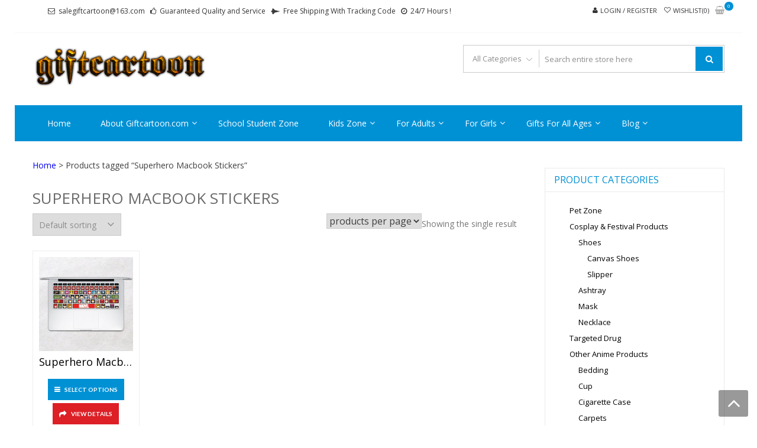

--- FILE ---
content_type: text/html; charset=UTF-8
request_url: http://www.giftcartoon.com/product-tag/superhero-macbook-stickers/
body_size: 89674
content:
<!DOCTYPE html>
<html dir="ltr" lang="en-US" prefix="og: https://ogp.me/ns#" itemscope="itemscope" itemtype="http://schema.org/WebPage" >
<head>
<meta charset="UTF-8">
<meta name="viewport" content="width=device-width, initial-scale=1">
<link rel="profile" href="http://gmpg.org/xfn/11">
<link rel="pingback" href="http://www.giftcartoon.com/xmlrpc.php">

				<script>document.documentElement.className = document.documentElement.className + ' yes-js js_active js'</script>
			<title>Superhero Macbook Stickers - giftcartoon</title>
	<style>img:is([sizes="auto" i], [sizes^="auto," i]) { contain-intrinsic-size: 3000px 1500px }</style>
	
		<!-- All in One SEO 4.8.5 - aioseo.com -->
	<meta name="robots" content="max-image-preview:large" />
	<link rel="canonical" href="http://www.giftcartoon.com/product-tag/superhero-macbook-stickers/" />
	<meta name="generator" content="All in One SEO (AIOSEO) 4.8.5" />
		<script type="application/ld+json" class="aioseo-schema">
			{"@context":"https:\/\/schema.org","@graph":[{"@type":"BreadcrumbList","@id":"http:\/\/www.giftcartoon.com\/product-tag\/superhero-macbook-stickers\/#breadcrumblist","itemListElement":[{"@type":"ListItem","@id":"http:\/\/www.giftcartoon.com#listItem","position":1,"name":"Home","item":"http:\/\/www.giftcartoon.com","nextItem":{"@type":"ListItem","@id":"http:\/\/www.giftcartoon.com\/shop\/#listItem","name":"Shop"}},{"@type":"ListItem","@id":"http:\/\/www.giftcartoon.com\/shop\/#listItem","position":2,"name":"Shop","item":"http:\/\/www.giftcartoon.com\/shop\/","nextItem":{"@type":"ListItem","@id":"http:\/\/www.giftcartoon.com\/product-tag\/superhero-macbook-stickers\/#listItem","name":"Superhero Macbook Stickers"},"previousItem":{"@type":"ListItem","@id":"http:\/\/www.giftcartoon.com#listItem","name":"Home"}},{"@type":"ListItem","@id":"http:\/\/www.giftcartoon.com\/product-tag\/superhero-macbook-stickers\/#listItem","position":3,"name":"Superhero Macbook Stickers","previousItem":{"@type":"ListItem","@id":"http:\/\/www.giftcartoon.com\/shop\/#listItem","name":"Shop"}}]},{"@type":"CollectionPage","@id":"http:\/\/www.giftcartoon.com\/product-tag\/superhero-macbook-stickers\/#collectionpage","url":"http:\/\/www.giftcartoon.com\/product-tag\/superhero-macbook-stickers\/","name":"Superhero Macbook Stickers - giftcartoon","inLanguage":"en-US","isPartOf":{"@id":"http:\/\/www.giftcartoon.com\/#website"},"breadcrumb":{"@id":"http:\/\/www.giftcartoon.com\/product-tag\/superhero-macbook-stickers\/#breadcrumblist"}},{"@type":"Organization","@id":"http:\/\/www.giftcartoon.com\/#organization","name":"giftcartoon","description":"Best Anime Gifts For All Ages !","url":"http:\/\/www.giftcartoon.com\/","logo":{"@type":"ImageObject","url":"http:\/\/www.giftcartoon.com\/wp-content\/uploads\/2016\/09\/Cool-Text-giftcartoon-206012556075150.png","@id":"http:\/\/www.giftcartoon.com\/product-tag\/superhero-macbook-stickers\/#organizationLogo","width":369,"height":94,"caption":"Logo"},"image":{"@id":"http:\/\/www.giftcartoon.com\/product-tag\/superhero-macbook-stickers\/#organizationLogo"}},{"@type":"WebSite","@id":"http:\/\/www.giftcartoon.com\/#website","url":"http:\/\/www.giftcartoon.com\/","name":"giftcartoon","description":"Best Anime Gifts For All Ages !","inLanguage":"en-US","publisher":{"@id":"http:\/\/www.giftcartoon.com\/#organization"}}]}
		</script>
		<!-- All in One SEO -->

<link rel='dns-prefetch' href='//static.addtoany.com' />
<link rel='dns-prefetch' href='//fonts.googleapis.com' />
<link rel="alternate" type="application/rss+xml" title="giftcartoon &raquo; Feed" href="http://www.giftcartoon.com/feed/" />
<link rel="alternate" type="application/rss+xml" title="giftcartoon &raquo; Comments Feed" href="http://www.giftcartoon.com/comments/feed/" />
<link rel="alternate" type="application/rss+xml" title="giftcartoon &raquo; Superhero Macbook Stickers Tag Feed" href="http://www.giftcartoon.com/product-tag/superhero-macbook-stickers/feed/" />
<script type="text/javascript">
/* <![CDATA[ */
window._wpemojiSettings = {"baseUrl":"https:\/\/s.w.org\/images\/core\/emoji\/16.0.1\/72x72\/","ext":".png","svgUrl":"https:\/\/s.w.org\/images\/core\/emoji\/16.0.1\/svg\/","svgExt":".svg","source":{"concatemoji":"http:\/\/www.giftcartoon.com\/wp-includes\/js\/wp-emoji-release.min.js?ver=6.8.3"}};
/*! This file is auto-generated */
!function(s,n){var o,i,e;function c(e){try{var t={supportTests:e,timestamp:(new Date).valueOf()};sessionStorage.setItem(o,JSON.stringify(t))}catch(e){}}function p(e,t,n){e.clearRect(0,0,e.canvas.width,e.canvas.height),e.fillText(t,0,0);var t=new Uint32Array(e.getImageData(0,0,e.canvas.width,e.canvas.height).data),a=(e.clearRect(0,0,e.canvas.width,e.canvas.height),e.fillText(n,0,0),new Uint32Array(e.getImageData(0,0,e.canvas.width,e.canvas.height).data));return t.every(function(e,t){return e===a[t]})}function u(e,t){e.clearRect(0,0,e.canvas.width,e.canvas.height),e.fillText(t,0,0);for(var n=e.getImageData(16,16,1,1),a=0;a<n.data.length;a++)if(0!==n.data[a])return!1;return!0}function f(e,t,n,a){switch(t){case"flag":return n(e,"\ud83c\udff3\ufe0f\u200d\u26a7\ufe0f","\ud83c\udff3\ufe0f\u200b\u26a7\ufe0f")?!1:!n(e,"\ud83c\udde8\ud83c\uddf6","\ud83c\udde8\u200b\ud83c\uddf6")&&!n(e,"\ud83c\udff4\udb40\udc67\udb40\udc62\udb40\udc65\udb40\udc6e\udb40\udc67\udb40\udc7f","\ud83c\udff4\u200b\udb40\udc67\u200b\udb40\udc62\u200b\udb40\udc65\u200b\udb40\udc6e\u200b\udb40\udc67\u200b\udb40\udc7f");case"emoji":return!a(e,"\ud83e\udedf")}return!1}function g(e,t,n,a){var r="undefined"!=typeof WorkerGlobalScope&&self instanceof WorkerGlobalScope?new OffscreenCanvas(300,150):s.createElement("canvas"),o=r.getContext("2d",{willReadFrequently:!0}),i=(o.textBaseline="top",o.font="600 32px Arial",{});return e.forEach(function(e){i[e]=t(o,e,n,a)}),i}function t(e){var t=s.createElement("script");t.src=e,t.defer=!0,s.head.appendChild(t)}"undefined"!=typeof Promise&&(o="wpEmojiSettingsSupports",i=["flag","emoji"],n.supports={everything:!0,everythingExceptFlag:!0},e=new Promise(function(e){s.addEventListener("DOMContentLoaded",e,{once:!0})}),new Promise(function(t){var n=function(){try{var e=JSON.parse(sessionStorage.getItem(o));if("object"==typeof e&&"number"==typeof e.timestamp&&(new Date).valueOf()<e.timestamp+604800&&"object"==typeof e.supportTests)return e.supportTests}catch(e){}return null}();if(!n){if("undefined"!=typeof Worker&&"undefined"!=typeof OffscreenCanvas&&"undefined"!=typeof URL&&URL.createObjectURL&&"undefined"!=typeof Blob)try{var e="postMessage("+g.toString()+"("+[JSON.stringify(i),f.toString(),p.toString(),u.toString()].join(",")+"));",a=new Blob([e],{type:"text/javascript"}),r=new Worker(URL.createObjectURL(a),{name:"wpTestEmojiSupports"});return void(r.onmessage=function(e){c(n=e.data),r.terminate(),t(n)})}catch(e){}c(n=g(i,f,p,u))}t(n)}).then(function(e){for(var t in e)n.supports[t]=e[t],n.supports.everything=n.supports.everything&&n.supports[t],"flag"!==t&&(n.supports.everythingExceptFlag=n.supports.everythingExceptFlag&&n.supports[t]);n.supports.everythingExceptFlag=n.supports.everythingExceptFlag&&!n.supports.flag,n.DOMReady=!1,n.readyCallback=function(){n.DOMReady=!0}}).then(function(){return e}).then(function(){var e;n.supports.everything||(n.readyCallback(),(e=n.source||{}).concatemoji?t(e.concatemoji):e.wpemoji&&e.twemoji&&(t(e.twemoji),t(e.wpemoji)))}))}((window,document),window._wpemojiSettings);
/* ]]> */
</script>
<style id='wp-emoji-styles-inline-css' type='text/css'>

	img.wp-smiley, img.emoji {
		display: inline !important;
		border: none !important;
		box-shadow: none !important;
		height: 1em !important;
		width: 1em !important;
		margin: 0 0.07em !important;
		vertical-align: -0.1em !important;
		background: none !important;
		padding: 0 !important;
	}
</style>
<link rel='stylesheet' id='wp-block-library-css' href='http://www.giftcartoon.com/wp-includes/css/dist/block-library/style.min.css?ver=6.8.3' type='text/css' media='all' />
<style id='wp-block-library-theme-inline-css' type='text/css'>
.wp-block-audio :where(figcaption){color:#555;font-size:13px;text-align:center}.is-dark-theme .wp-block-audio :where(figcaption){color:#ffffffa6}.wp-block-audio{margin:0 0 1em}.wp-block-code{border:1px solid #ccc;border-radius:4px;font-family:Menlo,Consolas,monaco,monospace;padding:.8em 1em}.wp-block-embed :where(figcaption){color:#555;font-size:13px;text-align:center}.is-dark-theme .wp-block-embed :where(figcaption){color:#ffffffa6}.wp-block-embed{margin:0 0 1em}.blocks-gallery-caption{color:#555;font-size:13px;text-align:center}.is-dark-theme .blocks-gallery-caption{color:#ffffffa6}:root :where(.wp-block-image figcaption){color:#555;font-size:13px;text-align:center}.is-dark-theme :root :where(.wp-block-image figcaption){color:#ffffffa6}.wp-block-image{margin:0 0 1em}.wp-block-pullquote{border-bottom:4px solid;border-top:4px solid;color:currentColor;margin-bottom:1.75em}.wp-block-pullquote cite,.wp-block-pullquote footer,.wp-block-pullquote__citation{color:currentColor;font-size:.8125em;font-style:normal;text-transform:uppercase}.wp-block-quote{border-left:.25em solid;margin:0 0 1.75em;padding-left:1em}.wp-block-quote cite,.wp-block-quote footer{color:currentColor;font-size:.8125em;font-style:normal;position:relative}.wp-block-quote:where(.has-text-align-right){border-left:none;border-right:.25em solid;padding-left:0;padding-right:1em}.wp-block-quote:where(.has-text-align-center){border:none;padding-left:0}.wp-block-quote.is-large,.wp-block-quote.is-style-large,.wp-block-quote:where(.is-style-plain){border:none}.wp-block-search .wp-block-search__label{font-weight:700}.wp-block-search__button{border:1px solid #ccc;padding:.375em .625em}:where(.wp-block-group.has-background){padding:1.25em 2.375em}.wp-block-separator.has-css-opacity{opacity:.4}.wp-block-separator{border:none;border-bottom:2px solid;margin-left:auto;margin-right:auto}.wp-block-separator.has-alpha-channel-opacity{opacity:1}.wp-block-separator:not(.is-style-wide):not(.is-style-dots){width:100px}.wp-block-separator.has-background:not(.is-style-dots){border-bottom:none;height:1px}.wp-block-separator.has-background:not(.is-style-wide):not(.is-style-dots){height:2px}.wp-block-table{margin:0 0 1em}.wp-block-table td,.wp-block-table th{word-break:normal}.wp-block-table :where(figcaption){color:#555;font-size:13px;text-align:center}.is-dark-theme .wp-block-table :where(figcaption){color:#ffffffa6}.wp-block-video :where(figcaption){color:#555;font-size:13px;text-align:center}.is-dark-theme .wp-block-video :where(figcaption){color:#ffffffa6}.wp-block-video{margin:0 0 1em}:root :where(.wp-block-template-part.has-background){margin-bottom:0;margin-top:0;padding:1.25em 2.375em}
</style>
<style id='classic-theme-styles-inline-css' type='text/css'>
/*! This file is auto-generated */
.wp-block-button__link{color:#fff;background-color:#32373c;border-radius:9999px;box-shadow:none;text-decoration:none;padding:calc(.667em + 2px) calc(1.333em + 2px);font-size:1.125em}.wp-block-file__button{background:#32373c;color:#fff;text-decoration:none}
</style>
<link rel='stylesheet' id='jquery-selectBox-css' href='http://www.giftcartoon.com/wp-content/plugins/yith-woocommerce-wishlist/assets/css/jquery.selectBox.css?ver=1.2.0' type='text/css' media='all' />
<link rel='stylesheet' id='woocommerce_prettyPhoto_css-css' href='//www.giftcartoon.com/wp-content/plugins/woocommerce/assets/css/prettyPhoto.css?ver=3.1.6' type='text/css' media='all' />
<link rel='stylesheet' id='yith-wcwl-main-css' href='http://www.giftcartoon.com/wp-content/plugins/yith-woocommerce-wishlist/assets/css/style.css?ver=4.7.0' type='text/css' media='all' />
<style id='yith-wcwl-main-inline-css' type='text/css'>
 :root { --rounded-corners-radius: 16px; --add-to-cart-rounded-corners-radius: 16px; --feedback-duration: 3s } 
 :root { --rounded-corners-radius: 16px; --add-to-cart-rounded-corners-radius: 16px; --feedback-duration: 3s } 
</style>
<link rel='stylesheet' id='cr-frontend-css-css' href='http://www.giftcartoon.com/wp-content/plugins/customer-reviews-woocommerce/css/frontend.css?ver=5.81.0' type='text/css' media='all' />
<link rel='stylesheet' id='cr-badges-css-css' href='http://www.giftcartoon.com/wp-content/plugins/customer-reviews-woocommerce/css/badges.css?ver=5.81.0' type='text/css' media='all' />
<style id='global-styles-inline-css' type='text/css'>
:root{--wp--preset--aspect-ratio--square: 1;--wp--preset--aspect-ratio--4-3: 4/3;--wp--preset--aspect-ratio--3-4: 3/4;--wp--preset--aspect-ratio--3-2: 3/2;--wp--preset--aspect-ratio--2-3: 2/3;--wp--preset--aspect-ratio--16-9: 16/9;--wp--preset--aspect-ratio--9-16: 9/16;--wp--preset--color--black: #000000;--wp--preset--color--cyan-bluish-gray: #abb8c3;--wp--preset--color--white: #ffffff;--wp--preset--color--pale-pink: #f78da7;--wp--preset--color--vivid-red: #cf2e2e;--wp--preset--color--luminous-vivid-orange: #ff6900;--wp--preset--color--luminous-vivid-amber: #fcb900;--wp--preset--color--light-green-cyan: #7bdcb5;--wp--preset--color--vivid-green-cyan: #00d084;--wp--preset--color--pale-cyan-blue: #8ed1fc;--wp--preset--color--vivid-cyan-blue: #0693e3;--wp--preset--color--vivid-purple: #9b51e0;--wp--preset--gradient--vivid-cyan-blue-to-vivid-purple: linear-gradient(135deg,rgba(6,147,227,1) 0%,rgb(155,81,224) 100%);--wp--preset--gradient--light-green-cyan-to-vivid-green-cyan: linear-gradient(135deg,rgb(122,220,180) 0%,rgb(0,208,130) 100%);--wp--preset--gradient--luminous-vivid-amber-to-luminous-vivid-orange: linear-gradient(135deg,rgba(252,185,0,1) 0%,rgba(255,105,0,1) 100%);--wp--preset--gradient--luminous-vivid-orange-to-vivid-red: linear-gradient(135deg,rgba(255,105,0,1) 0%,rgb(207,46,46) 100%);--wp--preset--gradient--very-light-gray-to-cyan-bluish-gray: linear-gradient(135deg,rgb(238,238,238) 0%,rgb(169,184,195) 100%);--wp--preset--gradient--cool-to-warm-spectrum: linear-gradient(135deg,rgb(74,234,220) 0%,rgb(151,120,209) 20%,rgb(207,42,186) 40%,rgb(238,44,130) 60%,rgb(251,105,98) 80%,rgb(254,248,76) 100%);--wp--preset--gradient--blush-light-purple: linear-gradient(135deg,rgb(255,206,236) 0%,rgb(152,150,240) 100%);--wp--preset--gradient--blush-bordeaux: linear-gradient(135deg,rgb(254,205,165) 0%,rgb(254,45,45) 50%,rgb(107,0,62) 100%);--wp--preset--gradient--luminous-dusk: linear-gradient(135deg,rgb(255,203,112) 0%,rgb(199,81,192) 50%,rgb(65,88,208) 100%);--wp--preset--gradient--pale-ocean: linear-gradient(135deg,rgb(255,245,203) 0%,rgb(182,227,212) 50%,rgb(51,167,181) 100%);--wp--preset--gradient--electric-grass: linear-gradient(135deg,rgb(202,248,128) 0%,rgb(113,206,126) 100%);--wp--preset--gradient--midnight: linear-gradient(135deg,rgb(2,3,129) 0%,rgb(40,116,252) 100%);--wp--preset--font-size--small: 13px;--wp--preset--font-size--medium: 20px;--wp--preset--font-size--large: 36px;--wp--preset--font-size--x-large: 42px;--wp--preset--spacing--20: 0.44rem;--wp--preset--spacing--30: 0.67rem;--wp--preset--spacing--40: 1rem;--wp--preset--spacing--50: 1.5rem;--wp--preset--spacing--60: 2.25rem;--wp--preset--spacing--70: 3.38rem;--wp--preset--spacing--80: 5.06rem;--wp--preset--shadow--natural: 6px 6px 9px rgba(0, 0, 0, 0.2);--wp--preset--shadow--deep: 12px 12px 50px rgba(0, 0, 0, 0.4);--wp--preset--shadow--sharp: 6px 6px 0px rgba(0, 0, 0, 0.2);--wp--preset--shadow--outlined: 6px 6px 0px -3px rgba(255, 255, 255, 1), 6px 6px rgba(0, 0, 0, 1);--wp--preset--shadow--crisp: 6px 6px 0px rgba(0, 0, 0, 1);}:where(.is-layout-flex){gap: 0.5em;}:where(.is-layout-grid){gap: 0.5em;}body .is-layout-flex{display: flex;}.is-layout-flex{flex-wrap: wrap;align-items: center;}.is-layout-flex > :is(*, div){margin: 0;}body .is-layout-grid{display: grid;}.is-layout-grid > :is(*, div){margin: 0;}:where(.wp-block-columns.is-layout-flex){gap: 2em;}:where(.wp-block-columns.is-layout-grid){gap: 2em;}:where(.wp-block-post-template.is-layout-flex){gap: 1.25em;}:where(.wp-block-post-template.is-layout-grid){gap: 1.25em;}.has-black-color{color: var(--wp--preset--color--black) !important;}.has-cyan-bluish-gray-color{color: var(--wp--preset--color--cyan-bluish-gray) !important;}.has-white-color{color: var(--wp--preset--color--white) !important;}.has-pale-pink-color{color: var(--wp--preset--color--pale-pink) !important;}.has-vivid-red-color{color: var(--wp--preset--color--vivid-red) !important;}.has-luminous-vivid-orange-color{color: var(--wp--preset--color--luminous-vivid-orange) !important;}.has-luminous-vivid-amber-color{color: var(--wp--preset--color--luminous-vivid-amber) !important;}.has-light-green-cyan-color{color: var(--wp--preset--color--light-green-cyan) !important;}.has-vivid-green-cyan-color{color: var(--wp--preset--color--vivid-green-cyan) !important;}.has-pale-cyan-blue-color{color: var(--wp--preset--color--pale-cyan-blue) !important;}.has-vivid-cyan-blue-color{color: var(--wp--preset--color--vivid-cyan-blue) !important;}.has-vivid-purple-color{color: var(--wp--preset--color--vivid-purple) !important;}.has-black-background-color{background-color: var(--wp--preset--color--black) !important;}.has-cyan-bluish-gray-background-color{background-color: var(--wp--preset--color--cyan-bluish-gray) !important;}.has-white-background-color{background-color: var(--wp--preset--color--white) !important;}.has-pale-pink-background-color{background-color: var(--wp--preset--color--pale-pink) !important;}.has-vivid-red-background-color{background-color: var(--wp--preset--color--vivid-red) !important;}.has-luminous-vivid-orange-background-color{background-color: var(--wp--preset--color--luminous-vivid-orange) !important;}.has-luminous-vivid-amber-background-color{background-color: var(--wp--preset--color--luminous-vivid-amber) !important;}.has-light-green-cyan-background-color{background-color: var(--wp--preset--color--light-green-cyan) !important;}.has-vivid-green-cyan-background-color{background-color: var(--wp--preset--color--vivid-green-cyan) !important;}.has-pale-cyan-blue-background-color{background-color: var(--wp--preset--color--pale-cyan-blue) !important;}.has-vivid-cyan-blue-background-color{background-color: var(--wp--preset--color--vivid-cyan-blue) !important;}.has-vivid-purple-background-color{background-color: var(--wp--preset--color--vivid-purple) !important;}.has-black-border-color{border-color: var(--wp--preset--color--black) !important;}.has-cyan-bluish-gray-border-color{border-color: var(--wp--preset--color--cyan-bluish-gray) !important;}.has-white-border-color{border-color: var(--wp--preset--color--white) !important;}.has-pale-pink-border-color{border-color: var(--wp--preset--color--pale-pink) !important;}.has-vivid-red-border-color{border-color: var(--wp--preset--color--vivid-red) !important;}.has-luminous-vivid-orange-border-color{border-color: var(--wp--preset--color--luminous-vivid-orange) !important;}.has-luminous-vivid-amber-border-color{border-color: var(--wp--preset--color--luminous-vivid-amber) !important;}.has-light-green-cyan-border-color{border-color: var(--wp--preset--color--light-green-cyan) !important;}.has-vivid-green-cyan-border-color{border-color: var(--wp--preset--color--vivid-green-cyan) !important;}.has-pale-cyan-blue-border-color{border-color: var(--wp--preset--color--pale-cyan-blue) !important;}.has-vivid-cyan-blue-border-color{border-color: var(--wp--preset--color--vivid-cyan-blue) !important;}.has-vivid-purple-border-color{border-color: var(--wp--preset--color--vivid-purple) !important;}.has-vivid-cyan-blue-to-vivid-purple-gradient-background{background: var(--wp--preset--gradient--vivid-cyan-blue-to-vivid-purple) !important;}.has-light-green-cyan-to-vivid-green-cyan-gradient-background{background: var(--wp--preset--gradient--light-green-cyan-to-vivid-green-cyan) !important;}.has-luminous-vivid-amber-to-luminous-vivid-orange-gradient-background{background: var(--wp--preset--gradient--luminous-vivid-amber-to-luminous-vivid-orange) !important;}.has-luminous-vivid-orange-to-vivid-red-gradient-background{background: var(--wp--preset--gradient--luminous-vivid-orange-to-vivid-red) !important;}.has-very-light-gray-to-cyan-bluish-gray-gradient-background{background: var(--wp--preset--gradient--very-light-gray-to-cyan-bluish-gray) !important;}.has-cool-to-warm-spectrum-gradient-background{background: var(--wp--preset--gradient--cool-to-warm-spectrum) !important;}.has-blush-light-purple-gradient-background{background: var(--wp--preset--gradient--blush-light-purple) !important;}.has-blush-bordeaux-gradient-background{background: var(--wp--preset--gradient--blush-bordeaux) !important;}.has-luminous-dusk-gradient-background{background: var(--wp--preset--gradient--luminous-dusk) !important;}.has-pale-ocean-gradient-background{background: var(--wp--preset--gradient--pale-ocean) !important;}.has-electric-grass-gradient-background{background: var(--wp--preset--gradient--electric-grass) !important;}.has-midnight-gradient-background{background: var(--wp--preset--gradient--midnight) !important;}.has-small-font-size{font-size: var(--wp--preset--font-size--small) !important;}.has-medium-font-size{font-size: var(--wp--preset--font-size--medium) !important;}.has-large-font-size{font-size: var(--wp--preset--font-size--large) !important;}.has-x-large-font-size{font-size: var(--wp--preset--font-size--x-large) !important;}
:where(.wp-block-post-template.is-layout-flex){gap: 1.25em;}:where(.wp-block-post-template.is-layout-grid){gap: 1.25em;}
:where(.wp-block-columns.is-layout-flex){gap: 2em;}:where(.wp-block-columns.is-layout-grid){gap: 2em;}
:root :where(.wp-block-pullquote){font-size: 1.5em;line-height: 1.6;}
</style>
<link rel='stylesheet' id='woocommerce-layout-css' href='http://www.giftcartoon.com/wp-content/plugins/woocommerce/assets/css/woocommerce-layout.css?ver=10.0.5' type='text/css' media='all' />
<link rel='stylesheet' id='woocommerce-smallscreen-css' href='http://www.giftcartoon.com/wp-content/plugins/woocommerce/assets/css/woocommerce-smallscreen.css?ver=10.0.5' type='text/css' media='only screen and (max-width: 768px)' />
<link rel='stylesheet' id='woocommerce-general-css' href='http://www.giftcartoon.com/wp-content/plugins/woocommerce/assets/css/woocommerce.css?ver=10.0.5' type='text/css' media='all' />
<style id='woocommerce-inline-inline-css' type='text/css'>
.woocommerce form .form-row .required { visibility: hidden; }
</style>
<link rel='stylesheet' id='brands-styles-css' href='http://www.giftcartoon.com/wp-content/plugins/woocommerce/assets/css/brands.css?ver=10.0.5' type='text/css' media='all' />
<link rel='stylesheet' id='google-fonts-css' href='//fonts.googleapis.com/css?family=Open+Sans%3A400%2C300%2C400%2C600%2C600%2C700%7CLato%3A400%2C300%2C300%2C400%2C700&#038;ver=6.8.3' type='text/css' media='all' />
<link rel='stylesheet' id='font-awesome-css' href='http://www.giftcartoon.com/wp-content/themes/storevilla/assets/fontawesome/css/font-awesome.css?ver=6.8.3' type='text/css' media='all' />
<style id='font-awesome-inline-css' type='text/css'>
[data-font="FontAwesome"]:before {font-family: 'FontAwesome' !important;content: attr(data-icon) !important;speak: none !important;font-weight: normal !important;font-variant: normal !important;text-transform: none !important;line-height: 1 !important;font-style: normal !important;-webkit-font-smoothing: antialiased !important;-moz-osx-font-smoothing: grayscale !important;}
</style>
<link rel='stylesheet' id='lightslider-css' href='http://www.giftcartoon.com/wp-content/themes/storevilla/assets/css/lightslider.css?ver=6.8.3' type='text/css' media='all' />
<link rel='stylesheet' id='linearicons-css' href='http://www.giftcartoon.com/wp-content/themes/storevilla/assets/linearicons/style.css?ver=6.8.3' type='text/css' media='all' />
<link rel='stylesheet' id='storevilla-style-css' href='http://www.giftcartoon.com/wp-content/themes/storevilla/style.css?ver=6.8.3' type='text/css' media='all' />
<style id='storevilla-style-inline-css' type='text/css'>

            .main-navigation,
            .header-wrap .search-cart-wrap .advance-search .sv_search_form #searchsubmit,
            .top-header-regin ul li span.cart-count,
            .main-navigation ul ul,
            .widget_storevilla_cat_widget_area .category-slider li .item-img a:hover .sv_category_count,
            .product-button-wrap a.button,
            .product-button-wrap a.added_to_cart,
            .widget_storevilla_promo_pages_area .promo-area a:hover button,
            .widget_storevilla_blog_widget_area .blog-preview a.blog-preview-btn:hover,
            .widget_storevilla_blog_widget_area .large-blog-preview a.blog-preview-btn:hover,
            .lSSlideOuter .lSPager.lSpg > li:hover a,
            .lSSlideOuter .lSPager.lSpg > li.active a,
            .widget_storevilla_contact_info_area ul li span:hover,
            .woocommerce .widget_price_filter .ui-slider .ui-slider-handle,
            .yith-woocompare-widget a.clear-all:hover,
            .yith-woocompare-widget .compare.button,
            .widget_search form input[type=submit],
            .widget_product_search form input[type=submit],
            .no-results.not-found .search-form .search-submit,
            .woocommerce nav.woocommerce-pagination ul li a:focus,
            .woocommerce nav.woocommerce-pagination ul li a:hover,
            .woocommerce nav.woocommerce-pagination ul li span.current,
            .item-img .new-label.new-top-left,
            .widget_storevilla_cat_with_product_widget_area .block-title-desc a.view-bnt:hover,
            .site-header-cart .woocommerce a.button.wc-forward,
            .woocommerce #respond input#submit,
            .woocommerce a.button,
            .woocommerce button.button,
            .woocommerce input.button,
            .header-wrap .search-cart-wrap .advance-search .sv_search_form #searchsubmit:hover,
            .normal-search .search-form .search-submit:hover,
            .quantity button,
            .woocommerce #respond input#submit.alt.disabled,
            .woocommerce #respond input#submit.alt.disabled:hover,
            .woocommerce #respond input#submit.alt:disabled,
            .woocommerce #respond input#submit.alt:disabled:hover,
            .woocommerce #respond input#submit.alt[disabled]:disabled,
            .woocommerce #respond input#submit.alt[disabled]:disabled:hover,
            .woocommerce a.button.alt.disabled,
            .woocommerce a.button.alt.disabled:hover,
            .woocommerce a.button.alt:disabled,
            .woocommerce a.button.alt:disabled:hover,
            .woocommerce a.button.alt[disabled]:disabled,
            .woocommerce a.button.alt[disabled]:disabled:hover,
            .woocommerce button.button.alt.disabled,
            .woocommerce button.button.alt.disabled:hover,
            .woocommerce button.button.alt:disabled,
            .woocommerce button.button.alt:disabled:hover,
            .woocommerce button.button.alt[disabled]:disabled,
            .woocommerce button.button.alt[disabled]:disabled:hover,
            .woocommerce input.button.alt.disabled,
            .woocommerce input.button.alt.disabled:hover,
            .woocommerce input.button.alt:disabled,
            .woocommerce input.button.alt:disabled:hover,
            .woocommerce input.button.alt[disabled]:disabled,
            .woocommerce input.button.alt[disabled]:disabled:hover,
            .woocommerce div.product .woocommerce-tabs ul.tabs li.active,
            .woocommerce div.product .woocommerce-tabs ul.tabs li:hover,
            .woocommerce #respond input#submit.alt,
            .woocommerce a.button.alt,
            .woocommerce button.button.alt,
            .woocommerce input.button.alt,
            .main-navigation ul ul li.current-menu-item a,
            .main-navigation ul ul li a:hover,
            .main-navigation ul ul li.current-menu-item a,
            .main-navigation ul ul li a:hover,
            .woocommerce-MyAccount-navigation ul li.is-active a,
            .woocommerce-MyAccount-navigation ul li:hover a,
            .woocommerce #respond input#submit.alt:hover,
            .woocommerce a.button.alt:hover,
            .woocommerce button.button.alt:hover,
            .woocommerce input.button.alt:hover,
            .woocommerce-cart table.cart .quantity button:hover,
            .comments-area .form-submit .submit,
            .error-homepage a,
            .error-homepage a:hover,
            .pagination .nav-links span.current,
            .pagination .nav-links a:hover{
                background: #0091D5;                
            }
            .main-navigation ul li ul li:hover a,
            .top-header .top-header-regin ul li a:hover,
            .top-header-regin .count .fa.fa-shopping-basket:hover,
            .top-header ul.store-quickinfo li a:hover,
            ul.add-to-links li a:hover,
            .main-widget-wrap .block-title span,
            .block-title span,
            .widget_storevilla_column_product_widget_area .column-wrap .col-wrap .block-title h2,
            .widget_nav_menu ul li a:hover,
            .widget_pages ul li a:hover,
            .widget_recent_entries ul li a:hover,
            .widget_meta ul li a:hover,
            .widget_archive ul li a:hover,
            .widget_categories ul li a:hover,
            a.scrollup:hover,
            h3.widget-title, h3.comment-reply-title,
            .comments-area h2.comments-title,
            .woocommerce .star-rating span::before,
            .woocommerce a.remove,
            .woocommerce nav.woocommerce-pagination ul li a,
            .woocommerce nav.woocommerce-pagination ul li span,
            .woocommerce-tabs.wc-tabs-wrapper h2,
            .woocommerce .woocommerce-tabs p.stars a,
            .single-product .compare.button:hover,
            .single-product .entry-summary .yith-wcwl-add-to-wishlist a:hover,
            td a,
            .woocommerce-MyAccount-navigation ul li a,
            .woocommerce-MyAccount-content a,
            .woocommerce a.remove,
            table.wishlist_table .product-name a:hover,
            table.wishlist_table .product-name a.button:hover,
            .storevilla-blog h3 a:hover,
            .storevilla-blog .sv-post-content .category-name span a:hover,
            .storevilla-blog .sv-post-foot a:hover,
            .storevilla-blog .sv-post-content a.sv-btn-countinuereading:hover,
            .blog-meta li a:hover,
            .post-navigation .nav-links .nav-previous a:hover,
            .post-navigation .nav-links .nav-next a:hover,
            .widget_recent_comments ul li .comment-author-link a,
            .top-header .top-navigation ul li a:hover{
               color: #0091D5; 
            }
            .product-button-wrap a.button,
            .product-button-wrap a.added_to_cart,
            .widget_storevilla_promo_pages_area .promo-area a:hover button,
            .widget_storevilla_blog_widget_area .blog-preview a.blog-preview-btn:hover,
            .widget_storevilla_blog_widget_area .large-blog-preview a.blog-preview-btn:hover,
            .widget_storevilla_contact_info_area ul li span:hover,
            .yith-woocompare-widget a.clear-all:hover,
            .yith-woocompare-widget .compare.button,
            .woocommerce nav.woocommerce-pagination ul,
            .woocommerce nav.woocommerce-pagination ul li,
            .widget_storevilla_cat_with_product_widget_area .block-title-desc a.view-bnt:hover,
            .product-button-wrap a,
            .woocommerce #respond input#submit,
            .woocommerce a.button,
            .woocommerce button.button,
            .woocommerce input.button,
            .woocommerce div.product form.cart div.quantity,
            .woocommerce-MyAccount-navigation ul li a,
            .woocommerce-MyAccount-content,
            .woocommerce .woocommerce-message,
            .pagination .nav-links span.current,
            .pagination .nav-links a:hover{
                border-color: #0091D5;
            }
            .woocommerce div.product .woocommerce-tabs .panel.entry-content.wc-tab{
                border-top-color: #0091D5; 
            }
            .item-img .new-label.new-top-left:before{
                border-color: transparent transparent transparent #0091D5; 
            }
            @media (max-width: 768px){
                  .main-navigation ul li a{
                        color: #0091D5 !important;
                  }
            }
</style>
<link rel='stylesheet' id='storevilla-responsive-css' href='http://www.giftcartoon.com/wp-content/themes/storevilla/assets/css/responsive.css?ver=6.8.3' type='text/css' media='all' />
<link rel='stylesheet' id='storevilla-keyboard-css' href='http://www.giftcartoon.com/wp-content/themes/storevilla/assets/css/keyboard.css?ver=6.8.3' type='text/css' media='all' />
<link rel='stylesheet' id='addtoany-css' href='http://www.giftcartoon.com/wp-content/plugins/add-to-any/addtoany.min.css?ver=1.16' type='text/css' media='all' />
<script type="text/javascript" src="http://www.giftcartoon.com/wp-includes/js/jquery/jquery.min.js?ver=3.7.1" id="jquery-core-js"></script>
<script type="text/javascript" src="http://www.giftcartoon.com/wp-includes/js/jquery/jquery-migrate.min.js?ver=3.4.1" id="jquery-migrate-js"></script>
<script type="text/javascript" id="addtoany-core-js-before">
/* <![CDATA[ */
window.a2a_config=window.a2a_config||{};a2a_config.callbacks=[];a2a_config.overlays=[];a2a_config.templates={};
/* ]]> */
</script>
<script type="text/javascript" defer src="https://static.addtoany.com/menu/page.js" id="addtoany-core-js"></script>
<script type="text/javascript" defer src="http://www.giftcartoon.com/wp-content/plugins/add-to-any/addtoany.min.js?ver=1.1" id="addtoany-jquery-js"></script>
<script type="text/javascript" src="http://www.giftcartoon.com/wp-content/plugins/woocommerce/assets/js/jquery-blockui/jquery.blockUI.min.js?ver=2.7.0-wc.10.0.5" id="jquery-blockui-js" defer="defer" data-wp-strategy="defer"></script>
<script type="text/javascript" id="wc-add-to-cart-js-extra">
/* <![CDATA[ */
var wc_add_to_cart_params = {"ajax_url":"\/wp-admin\/admin-ajax.php","wc_ajax_url":"\/?wc-ajax=%%endpoint%%","i18n_view_cart":"View cart","cart_url":"http:\/\/www.giftcartoon.com\/cart\/","is_cart":"","cart_redirect_after_add":"no"};
/* ]]> */
</script>
<script type="text/javascript" src="http://www.giftcartoon.com/wp-content/plugins/woocommerce/assets/js/frontend/add-to-cart.min.js?ver=10.0.5" id="wc-add-to-cart-js" defer="defer" data-wp-strategy="defer"></script>
<script type="text/javascript" src="http://www.giftcartoon.com/wp-content/plugins/woocommerce/assets/js/js-cookie/js.cookie.min.js?ver=2.1.4-wc.10.0.5" id="js-cookie-js" defer="defer" data-wp-strategy="defer"></script>
<script type="text/javascript" id="woocommerce-js-extra">
/* <![CDATA[ */
var woocommerce_params = {"ajax_url":"\/wp-admin\/admin-ajax.php","wc_ajax_url":"\/?wc-ajax=%%endpoint%%","i18n_password_show":"Show password","i18n_password_hide":"Hide password"};
/* ]]> */
</script>
<script type="text/javascript" src="http://www.giftcartoon.com/wp-content/plugins/woocommerce/assets/js/frontend/woocommerce.min.js?ver=10.0.5" id="woocommerce-js" defer="defer" data-wp-strategy="defer"></script>
<script type="text/javascript" id="WCPAY_ASSETS-js-extra">
/* <![CDATA[ */
var wcpayAssets = {"url":"http:\/\/www.giftcartoon.com\/wp-content\/plugins\/woocommerce-payments\/dist\/"};
/* ]]> */
</script>
<link rel="https://api.w.org/" href="http://www.giftcartoon.com/wp-json/" /><link rel="alternate" title="JSON" type="application/json" href="http://www.giftcartoon.com/wp-json/wp/v2/product_tag/6778" /><link rel="EditURI" type="application/rsd+xml" title="RSD" href="http://www.giftcartoon.com/xmlrpc.php?rsd" />
<meta name="generator" content="WordPress 6.8.3" />
<meta name="generator" content="WooCommerce 10.0.5" />
	<noscript><style>.woocommerce-product-gallery{ opacity: 1 !important; }</style></noscript>
		<style id="storevilla-custom-header-styles" type="text/css">
			.site-title,
		.site-description {
			position: absolute;
			clip: rect(1px, 1px, 1px, 1px);
		}
		</style>
	<link rel="icon" href="http://www.giftcartoon.com/wp-content/uploads/2019/05/cropped-Detective-Pikachu-Ultra-Soft-Indoor-Modern-Area-Rugs-Fluffy-Living-Room-Carpets-Suitable-for-Children-Bedroom-Cushion-for-Car-13-32x32.jpg" sizes="32x32" />
<link rel="icon" href="http://www.giftcartoon.com/wp-content/uploads/2019/05/cropped-Detective-Pikachu-Ultra-Soft-Indoor-Modern-Area-Rugs-Fluffy-Living-Room-Carpets-Suitable-for-Children-Bedroom-Cushion-for-Car-13-192x192.jpg" sizes="192x192" />
<link rel="apple-touch-icon" href="http://www.giftcartoon.com/wp-content/uploads/2019/05/cropped-Detective-Pikachu-Ultra-Soft-Indoor-Modern-Area-Rugs-Fluffy-Living-Room-Carpets-Suitable-for-Children-Bedroom-Cushion-for-Car-13-180x180.jpg" />
<meta name="msapplication-TileImage" content="http://www.giftcartoon.com/wp-content/uploads/2019/05/cropped-Detective-Pikachu-Ultra-Soft-Indoor-Modern-Area-Rugs-Fluffy-Living-Room-Carpets-Suitable-for-Children-Bedroom-Cushion-for-Car-13-270x270.jpg" />
</head>

<body class="archive tax-product_tag term-superhero-macbook-stickers term-6778 wp-custom-logo wp-embed-responsive wp-theme-storevilla theme-storevilla woocommerce woocommerce-page woocommerce-no-js hfeed boxlayout columns-4">


<div id="page" class="hfeed site">

	
		<header id="masthead" class="site-header" >
							<a class="skip-link screen-reader-text" href="#site-navigation">Skip to navigation</a>
			<a class="skip-link screen-reader-text" href="#content">Skip to content</a>
						<div class="top-header">
					
					<div class="store-container clearfix">
						
													<ul class="store-quickinfo">
									
																	
				                    <li>
				                    	<span class="fa fa-envelope-o">&nbsp;</span>
				                    	<a href="mailto:salegiftcartoon@163.com">salegiftcartoon@163.com</a>
				                    </li>
			                    			                    
			                    									
				                    <li>
				                    	<span class="fa fa-thumbs-o-up">&nbsp;</span>
				                    	<a href="tel:">Guaranteed Quality and Service</a>
				                    </li>
			                    			                    
			                    									
				                    <li>
				                    	<span class="fa fa-space-shuttle">&nbsp;</span>
				                    	Free Shipping With Tracking Code				                    </li>
			                    			                    
			                    									
				                    <li>
				                    	<span class="fa fa-clock-o">&nbsp;</span>
				                    	24/7 Hours !				                    </li>
			                    			                    
							</ul>
			                  
												
						<!-- Top-navigation -->
						
						<div class="top-header-regin">						
								
	                		<ul class="site-header-cart menu">

    							    			
    			                	<li>
    				                    <a class="sv_login" href="http://www.giftcartoon.com/my-account/">
    				                        Login / Register    				                    </a>
    			                    </li>
    			                
	                							                    <li>
					                    <a class="quick-wishlist" href="/" title="Wishlist">
					                        Wishlist(0)					                    </a>
				                    </li>

					            								
	                			<li>	                				
	                				                <a class="cart-contents" href="http://www.giftcartoon.com/cart/" title="View your shopping cart">
                    <div class="count">
                        <i class="fa  fa-shopping-basket"></i>
                        <span class="cart-count">0</span>
                    </div>                                      
                </a>
            <div class="widget woocommerce widget_shopping_cart"><div class="widget_shopping_cart_content"></div></div>	                			</li>

	                			
	                		</ul>								
					          
						</div>
						
					</div>
					
				</div>
				
		<div class="header-wrap clearfix">
			<div class="store-container">
				<div class="site-branding">
					<a href="http://www.giftcartoon.com/" class="custom-logo-link" rel="home"><img width="369" height="94" src="http://www.giftcartoon.com/wp-content/uploads/2016/09/Cool-Text-giftcartoon-206012556075150.png" class="custom-logo" alt="Logo" decoding="async" srcset="http://www.giftcartoon.com/wp-content/uploads/2016/09/Cool-Text-giftcartoon-206012556075150.png 369w, http://www.giftcartoon.com/wp-content/uploads/2016/09/Cool-Text-giftcartoon-206012556075150-300x76.png 300w" sizes="(max-width: 369px) 100vw, 369px" /></a>					<div class="sv-logo-wrap">
						<div class="site-title"><a href="http://www.giftcartoon.com/" rel="home">giftcartoon</a></div>
												<p class="site-description">Best Anime Gifts For All Ages !</p>
											</div>				
				</div><!-- .site-branding -->
				<div class="search-cart-wrap clearfix">
										<div class="advance-search">
							<form role="search" method="get" id="searchform"  action="http://www.giftcartoon.com/">
						 <div class="sv_search_wrap">
                            <select class="sv_search_product false" name="term"><option value="">All Categories</option><optgroup class="sv-advance-search" label="All Categories"><option  value="12-kids-school-backpacks">12 Inch Kids School Backpacks</option><option  value="13%e2%80%b3bag-combo">13 Inch Bag Combo</option><option  value="13-kids-school-backpacks">13 Inch Kids School Backpacks</option><option  value="16-backpacks">16 Inch Backpacks</option><option  value="16%e2%80%b3bag-combo">16 Inch Bag Combo</option><option  value="18-backpacks">18 Inch Backpacks</option><option  value="18%e2%80%b3bag-combo">18 Inch Bag Combo</option><option  value="11-11-flash-sales">2022 Gift Collections</option><option  value="action-toy-figures">Action &amp; Toy Figures</option><option  value="anime-comic">Anime &amp; Comic</option><option  value="anime-bags">Anime Bags</option><option  value="anime-cloth">Anime Cloth</option><option  value="anime-hats-caps">Anime Hats Caps</option><option  value="anime-toys">Anime Toys</option><option  value="apple-airpods-cover">Apple AirPods Cover</option><option  value="apron">Apron</option><option  value="ashtray">Ashtray</option><option  value="backpack">Backpack</option><option  value="baseball-cap">Baseball Cap</option><option  value="bedding">Bedding</option><option  value="canvas-shoes">Canvas Shoes</option><option  value="carpets-other-anime-products">Carpets</option><option  value="cell-phone-stands">Cell Phone Stands</option><option  value="chest-bag">Chest Bag</option><option  value="cigarette-case">Cigarette Case</option><option  value="clock-watch">Clock &amp; Watch</option><option  value="cosplay-festival-products">Cosplay &amp; Festival Products</option><option  value="cup">Cup</option><option  value="earbuds">Earbuds</option><option  value="electronic-product-hobby">Electronic Product Hobby</option><option  value="for-superhero-fans">For Superhero Fans</option><option  value="for-superstars-fans">For Superstars Fans</option><option  value="game">Game</option><option  value="glove">Gloves</option><option  value="halloween">Halloween</option><option  value="hoodie">Hoodie</option><option  value="ipad-leather-case">Ipad Leather Case</option><option  value="keyboard">Keyboard</option><option  value="laptop-bag">Laptop Bag</option><option  value="laptop-protective-cover">Laptop Protective Cover</option><option  value="long-sleeves">Long Sleeves</option><option  value="lunch-bag">Lunch Bag</option><option  value="macbook">Macbook</option><option  value="mask">Mask</option><option  value="messenger-bag">Messenger Bag</option><option  value="mouse">Mouse</option><option  value="mouse-pad">Mouse Pad</option><option  value="movie-television">Movie &amp; Television</option><option  value="necklace">Necklace</option><option  value="other-anime-products">Other Anime Products</option><option  value="pencil-bag">Pencil Bag</option><option  value="pet-zone">Pet Zone</option><option  value="pillow">Pillow</option><option  value="plush-hat">Plush Hat</option><option  value="scarf">Scarf</option><option  value="shoes">Shoes</option><option  value="short-sleeves">Short Sleeves</option><option  value="short-wallets">Short Wallets</option><option  value="slipper">Slipper</option><option  value="storage-bag">Storage Bag</option><option  value="stuffed-plush">Stuffed Plush</option><option  value="towel">Towel</option><option  value="umbrella">Umbrella</option><option  value="usb-flash-disk">USB Flash Disk</option><option  value="wallet">Wallet</option></optgroup></select>
						 </div>
                         <div class="sv_search_form">
							 <input type="text" value="" name="s" id="s" placeholder="Search entire store here" />
							 <button type="submit" id="searchsubmit"><i class="fa fa-search"></i></button>
							 <input type="hidden" name="post_type" value="product" />
							 <input type="hidden" name="taxonomy" value="product_cat" />
						 </div>
					</form>						</div>
							
				
				</div>	
			</div>
		</div>
	
			<nav id="site-navigation" class="main-navigation">
			<div class="store-container clearfix">
				<div class="menu-toggle" aria-controls="primary-navigation" tabindex="0">
					<span></span>
				</div>
				<div class="primary-navigation"><ul id="primary-menu" class="menu"><li id="menu-item-94333" class="menu-item menu-item-type-custom menu-item-object-custom menu-item-home menu-item-94333"><a href="http://www.giftcartoon.com/">Home</a></li>
<li id="menu-item-352480" class="menu-item menu-item-type-post_type menu-item-object-page menu-item-has-children menu-item-352480"><a href="http://www.giftcartoon.com/about-us-2/">About Giftcartoon.com</a>
<ul class="sub-menu">
	<li id="menu-item-352481" class="menu-item menu-item-type-post_type menu-item-object-page menu-item-352481"><a href="http://www.giftcartoon.com/return-policy/">Return Policy</a></li>
	<li id="menu-item-352483" class="menu-item menu-item-type-post_type menu-item-object-page menu-item-352483"><a href="http://www.giftcartoon.com/refund-policy/">Refund Policy</a></li>
	<li id="menu-item-352482" class="menu-item menu-item-type-post_type menu-item-object-page menu-item-352482"><a href="http://www.giftcartoon.com/warranty/">Warranty</a></li>
</ul>
</li>
<li id="menu-item-92801" class="menu-item menu-item-type-custom menu-item-object-custom menu-item-92801"><a href="http://www.giftcartoon.com/product-category/anime-bags/backpack/">School Student Zone</a></li>
<li id="menu-item-92802" class="menu-item menu-item-type-custom menu-item-object-custom menu-item-home menu-item-has-children menu-item-92802"><a href="http://www.giftcartoon.com">Kids Zone</a>
<ul class="sub-menu">
	<li id="menu-item-92803" class="menu-item menu-item-type-taxonomy menu-item-object-product_cat menu-item-92803"><a href="http://www.giftcartoon.com/product-category/anime-toys/stuffed-plush/">Stuffed Plush</a></li>
	<li id="menu-item-92806" class="menu-item menu-item-type-taxonomy menu-item-object-product_cat menu-item-92806"><a href="http://www.giftcartoon.com/product-category/anime-cloth/">Anime Cloth</a></li>
	<li id="menu-item-352484" class="menu-item menu-item-type-taxonomy menu-item-object-product_cat menu-item-352484"><a href="http://www.giftcartoon.com/product-category/anime-hats-caps/baseball-cap/">Baseball Cap</a></li>
	<li id="menu-item-352485" class="menu-item menu-item-type-taxonomy menu-item-object-product_cat menu-item-352485"><a href="http://www.giftcartoon.com/product-category/other-anime-products/towel/">Towel</a></li>
	<li id="menu-item-352488" class="menu-item menu-item-type-taxonomy menu-item-object-product_cat menu-item-352488"><a href="http://www.giftcartoon.com/product-category/anime-bags/lunch-bag/">Lunch Bag</a></li>
	<li id="menu-item-92807" class="menu-item menu-item-type-taxonomy menu-item-object-product_cat menu-item-92807"><a href="http://www.giftcartoon.com/product-category/electronic-product-hobby/clock-watch/">Clock &amp; Watch</a></li>
	<li id="menu-item-94325" class="menu-item menu-item-type-taxonomy menu-item-object-product_cat menu-item-94325"><a href="http://www.giftcartoon.com/product-category/anime-bags/wallet/">Wallet</a></li>
</ul>
</li>
<li id="menu-item-94314" class="menu-item menu-item-type-custom menu-item-object-custom menu-item-home menu-item-has-children menu-item-94314"><a href="http://www.giftcartoon.com">For Adults</a>
<ul class="sub-menu">
	<li id="menu-item-94321" class="menu-item menu-item-type-taxonomy menu-item-object-product_cat menu-item-94321"><a href="http://www.giftcartoon.com/product-category/anime-toys/action-toy-figures/">Action &amp; Toy Figures</a></li>
	<li id="menu-item-352490" class="menu-item menu-item-type-taxonomy menu-item-object-product_cat menu-item-352490"><a href="http://www.giftcartoon.com/product-category/cosplay-festival-products/shoes/slipper/">Slipper</a></li>
	<li id="menu-item-94322" class="menu-item menu-item-type-taxonomy menu-item-object-product_cat menu-item-94322"><a href="http://www.giftcartoon.com/product-category/cosplay-festival-products/">Cosplay &amp; Festival Products</a></li>
	<li id="menu-item-94317" class="menu-item menu-item-type-taxonomy menu-item-object-product_cat menu-item-94317"><a href="http://www.giftcartoon.com/product-category/electronic-product-hobby/mouse/">Mouse</a></li>
</ul>
</li>
<li id="menu-item-352497" class="menu-item menu-item-type-custom menu-item-object-custom menu-item-home menu-item-has-children menu-item-352497"><a href="http://www.giftcartoon.com">For Girls</a>
<ul class="sub-menu">
	<li id="menu-item-352492" class="menu-item menu-item-type-taxonomy menu-item-object-product_cat menu-item-352492"><a href="http://www.giftcartoon.com/product-category/other-anime-products/pillow/">Pillow</a></li>
	<li id="menu-item-352493" class="menu-item menu-item-type-taxonomy menu-item-object-product_cat menu-item-352493"><a href="http://www.giftcartoon.com/product-category/pet-zone/">Pet Zone</a></li>
	<li id="menu-item-352494" class="menu-item menu-item-type-taxonomy menu-item-object-product_cat menu-item-352494"><a href="http://www.giftcartoon.com/product-category/other-anime-products/bedding/">Bedding</a></li>
</ul>
</li>
<li id="menu-item-92810" class="menu-item menu-item-type-custom menu-item-object-custom menu-item-has-children menu-item-92810"><a href="http://www.giftcartoon.com/product-category/11-11-flash-sales/">Gifts For All Ages</a>
<ul class="sub-menu">
	<li id="menu-item-92812" class="menu-item menu-item-type-taxonomy menu-item-object-product_cat menu-item-92812"><a href="http://www.giftcartoon.com/product-category/other-anime-products/umbrella/">Umbrella</a></li>
	<li id="menu-item-92814" class="menu-item menu-item-type-taxonomy menu-item-object-product_cat menu-item-92814"><a href="http://www.giftcartoon.com/product-category/electronic-product-hobby/ipad-leather-case/">Ipad Leather Case</a></li>
	<li id="menu-item-352486" class="menu-item menu-item-type-taxonomy menu-item-object-product_cat menu-item-352486"><a href="http://www.giftcartoon.com/product-category/cosplay-festival-products/shoes/canvas-shoes/">Canvas Shoes</a></li>
</ul>
</li>
<li id="menu-item-94331" class="menu-item menu-item-type-post_type menu-item-object-page menu-item-has-children menu-item-94331"><a href="http://www.giftcartoon.com/blog/">Blog</a>
<ul class="sub-menu">
	<li id="menu-item-94329" class="menu-item menu-item-type-post_type menu-item-object-page menu-item-94329"><a href="http://www.giftcartoon.com/blog/news/">News</a></li>
	<li id="menu-item-94330" class="menu-item menu-item-type-post_type menu-item-object-page menu-item-94330"><a href="http://www.giftcartoon.com/blog/user-guide/">User Guide</a></li>
	<li id="menu-item-94332" class="menu-item menu-item-type-post_type menu-item-object-page menu-item-94332"><a href="http://www.giftcartoon.com/blog/coupon/">New Year Coupon</a></li>
</ul>
</li>
</ul></div>			</div>
		</nav><!-- #site-navigation -->
				</header><!-- #masthead -->
	
	
	<div id="content" class="site-content">
			<div class="store-container clearfix">
			<div class="store-container-inner clearfix">
	        <div id="primary" class="content-area">
            <main id="main" class="site-main" role="main">
    <nav class="woocommerce-breadcrumb" aria-label="Breadcrumb"><a href="http://www.giftcartoon.com">Home</a> &gt; Products tagged &ldquo;Superhero Macbook Stickers&rdquo;</nav><header class="woocommerce-products-header">
			<h1 class="woocommerce-products-header__title page-title">Superhero Macbook Stickers</h1>
	
	</header>
<div class="woocommerce-notices-wrapper"></div><p class="woocommerce-result-count" role="alert" aria-relevant="all" >
	Showing the single result</p>
<form method="post" action="" style='float: right; margin-left: 5px;' class="form-wppp-select products-per-page"><select name="ppp" onchange="this.form.submit()" class="select wppp-select"><option value="" > products per page</option></select></form><form class="woocommerce-ordering" method="get">
		<select
		name="orderby"
		class="orderby"
					aria-label="Shop order"
			>
					<option value="menu_order"  selected='selected'>Default sorting</option>
					<option value="popularity" >Sort by popularity</option>
					<option value="rating" >Sort by average rating</option>
					<option value="date" >Sort by latest</option>
					<option value="price" >Sort by price: low to high</option>
					<option value="price-desc" >Sort by price: high to low</option>
			</select>
	<input type="hidden" name="paged" value="1" />
	</form>
<ul class="products columns-4">
<li class="product type-product post-78612 status-publish first instock product_cat-for-superhero-fans product_cat-macbook product_tag-superhero-macbook-stickers has-post-thumbnail taxable shipping-taxable purchasable product-type-variable">
	    <div class="item-img">          
        
                        <a class="product-image" title="Superhero Macbook Stickers" href="http://www.giftcartoon.com/product/superhero-macbook-stickers/">
            <img width="300" height="300" src="http://www.giftcartoon.com/wp-content/uploads/2018/04/Superstars-Macbook-Stickers-1-300x300.jpg" class="attachment-woocommerce_thumbnail size-woocommerce_thumbnail" alt="Superstars Macbook Stickers" srcset="http://www.giftcartoon.com/wp-content/uploads/2018/04/Superstars-Macbook-Stickers-1-300x300.jpg 300w, http://www.giftcartoon.com/wp-content/uploads/2018/04/Superstars-Macbook-Stickers-1-150x150.jpg 150w, http://www.giftcartoon.com/wp-content/uploads/2018/04/Superstars-Macbook-Stickers-1-154x154.jpg 154w, http://www.giftcartoon.com/wp-content/uploads/2018/04/Superstars-Macbook-Stickers-1-768x768.jpg 768w, http://www.giftcartoon.com/wp-content/uploads/2018/04/Superstars-Macbook-Stickers-1-600x600.jpg 600w, http://www.giftcartoon.com/wp-content/uploads/2018/04/Superstars-Macbook-Stickers-1-100x100.jpg 100w, http://www.giftcartoon.com/wp-content/uploads/2018/04/Superstars-Macbook-Stickers-1.jpg 800w" sizes="(max-width: 300px) 100vw, 300px" />        </a>           
    </div>
    <div class="block-item-title">
                <h3><a title="Superhero Macbook Stickers" href="http://www.giftcartoon.com/product/superhero-macbook-stickers/">Superhero Macbook Stickers</a></h3>
    </div>
    <div class="product-button-wrap clearfix">
        <a href="http://www.giftcartoon.com/product/superhero-macbook-stickers/" aria-describedby="woocommerce_loop_add_to_cart_link_describedby_78612" data-quantity="1" class="button product_type_variable add_to_cart_button" data-product_id="78612" data-product_sku="" aria-label="Select options for &ldquo;Superhero Macbook Stickers&rdquo;" rel="nofollow">Select options</a>	<span id="woocommerce_loop_add_to_cart_link_describedby_78612" class="screen-reader-text">
		This product has multiple variants. The options may be chosen on the product page	</span>
        
            <a class="villa-details" title="Superhero Macbook Stickers" href="http://www.giftcartoon.com/product/superhero-macbook-stickers/">
                View Details            </a>
        
    </div>
    <div class="product-price-wrap">
        
	<span class="price"><span class="woocommerce-Price-amount amount"><bdi><span class="woocommerce-Price-currencySymbol">&#36;</span>19.88</bdi></span></span>
        
    </div>
</a>    <ul class="add-to-links">
                    <li>
                <a class="link-wishlist" href="/product-tag/superhero-macbook-stickers/?add_to_wishlist=78612">
                    Add To Wishlist                </a>
            </li>
                </ul>
</li>
</ul>
<form method="post" action="" style='float: right; margin-left: 5px;' class="form-wppp-select products-per-page"><select name="ppp" onchange="this.form.submit()" class="select wppp-select"><option value="" > products per page</option></select></form>            </main><!-- #main -->
        </div><!-- #primary -->
    		<aside id="secondaryright" class="widget-area" role="complementary">
			<section id="woocommerce_product_categories-25" class="widget clearfix woocommerce widget_product_categories"><h3 class="widget-title">Product categories</h3><ul class="product-categories"><li class="cat-item cat-item-12554"><a href="http://www.giftcartoon.com/product-category/pet-zone/">Pet Zone</a></li>
<li class="cat-item cat-item-6167 cat-parent"><a href="http://www.giftcartoon.com/product-category/cosplay-festival-products/">Cosplay &amp; Festival Products</a><ul class='children'>
<li class="cat-item cat-item-7862 cat-parent"><a href="http://www.giftcartoon.com/product-category/cosplay-festival-products/shoes/">Shoes</a>	<ul class='children'>
<li class="cat-item cat-item-9220"><a href="http://www.giftcartoon.com/product-category/cosplay-festival-products/shoes/canvas-shoes/">Canvas Shoes</a></li>
<li class="cat-item cat-item-345"><a href="http://www.giftcartoon.com/product-category/cosplay-festival-products/shoes/slipper/">Slipper</a></li>
	</ul>
</li>
<li class="cat-item cat-item-10996"><a href="http://www.giftcartoon.com/product-category/cosplay-festival-products/ashtray/">Ashtray</a></li>
<li class="cat-item cat-item-14"><a href="http://www.giftcartoon.com/product-category/cosplay-festival-products/mask/">Mask</a></li>
<li class="cat-item cat-item-3932"><a href="http://www.giftcartoon.com/product-category/cosplay-festival-products/necklace/">Necklace</a></li>
</ul>
</li>
<li class="cat-item cat-item-19416"><a href="http://www.giftcartoon.com/product-category/targeted-drug/">Targeted Drug</a></li>
<li class="cat-item cat-item-6166 cat-parent"><a href="http://www.giftcartoon.com/product-category/other-anime-products/">Other Anime Products</a><ul class='children'>
<li class="cat-item cat-item-6220"><a href="http://www.giftcartoon.com/product-category/other-anime-products/bedding/">Bedding</a></li>
<li class="cat-item cat-item-7928"><a href="http://www.giftcartoon.com/product-category/other-anime-products/cup/">Cup</a></li>
<li class="cat-item cat-item-12323"><a href="http://www.giftcartoon.com/product-category/other-anime-products/cigarette-case/">Cigarette Case</a></li>
<li class="cat-item cat-item-5400"><a href="http://www.giftcartoon.com/product-category/other-anime-products/carpets-other-anime-products/">Carpets</a></li>
<li class="cat-item cat-item-1303"><a href="http://www.giftcartoon.com/product-category/other-anime-products/umbrella/">Umbrella</a></li>
<li class="cat-item cat-item-3885"><a href="http://www.giftcartoon.com/product-category/other-anime-products/towel/">Towel</a></li>
<li class="cat-item cat-item-4008"><a href="http://www.giftcartoon.com/product-category/other-anime-products/pillow/">Pillow</a></li>
<li class="cat-item cat-item-4261"><a href="http://www.giftcartoon.com/product-category/other-anime-products/scarf/">Scarf</a></li>
</ul>
</li>
<li class="cat-item cat-item-10598 cat-parent"><a href="http://www.giftcartoon.com/product-category/electronic-product-hobby/">Electronic Product Hobby</a><ul class='children'>
<li class="cat-item cat-item-12505"><a href="http://www.giftcartoon.com/product-category/electronic-product-hobby/apple-airpods-cover/">Apple AirPods Cover</a></li>
<li class="cat-item cat-item-6214"><a href="http://www.giftcartoon.com/product-category/electronic-product-hobby/earbuds/">Earbuds</a></li>
<li class="cat-item cat-item-8224"><a href="http://www.giftcartoon.com/product-category/electronic-product-hobby/cell-phone-stands/">Cell Phone Stands</a></li>
<li class="cat-item cat-item-6927"><a href="http://www.giftcartoon.com/product-category/electronic-product-hobby/keyboard/">Keyboard</a></li>
<li class="cat-item cat-item-7035"><a href="http://www.giftcartoon.com/product-category/electronic-product-hobby/usb-flash-disk/">USB Flash Disk</a></li>
<li class="cat-item cat-item-1803"><a href="http://www.giftcartoon.com/product-category/electronic-product-hobby/ipad-leather-case/">Ipad Leather Case</a></li>
<li class="cat-item cat-item-5855 cat-parent"><a href="http://www.giftcartoon.com/product-category/electronic-product-hobby/laptop-protective-cover/">Laptop Protective Cover</a>	<ul class='children'>
<li class="cat-item cat-item-5856"><a href="http://www.giftcartoon.com/product-category/electronic-product-hobby/laptop-protective-cover/macbook/">Macbook</a></li>
	</ul>
</li>
<li class="cat-item cat-item-2189"><a href="http://www.giftcartoon.com/product-category/electronic-product-hobby/clock-watch/">Clock &amp; Watch</a></li>
<li class="cat-item cat-item-3980"><a href="http://www.giftcartoon.com/product-category/electronic-product-hobby/mouse/">Mouse</a></li>
<li class="cat-item cat-item-3883"><a href="http://www.giftcartoon.com/product-category/electronic-product-hobby/mouse-pad/">Mouse Pad</a></li>
</ul>
</li>
<li class="cat-item cat-item-6168 cat-parent"><a href="http://www.giftcartoon.com/product-category/anime-toys/">Anime Toys</a><ul class='children'>
<li class="cat-item cat-item-866"><a href="http://www.giftcartoon.com/product-category/anime-toys/action-toy-figures/">Action &amp; Toy Figures</a></li>
<li class="cat-item cat-item-6163"><a href="http://www.giftcartoon.com/product-category/anime-toys/stuffed-plush/">Stuffed Plush</a></li>
</ul>
</li>
<li class="cat-item cat-item-4011 cat-parent"><a href="http://www.giftcartoon.com/product-category/11-11-flash-sales/">2022 Gift Collections</a><ul class='children'>
<li class="cat-item cat-item-8468"><a href="http://www.giftcartoon.com/product-category/11-11-flash-sales/game/">Game</a></li>
<li class="cat-item cat-item-8469"><a href="http://www.giftcartoon.com/product-category/11-11-flash-sales/movie-television/">Movie &amp; Television</a></li>
<li class="cat-item cat-item-8471"><a href="http://www.giftcartoon.com/product-category/11-11-flash-sales/anime-comic/">Anime &amp; Comic</a></li>
<li class="cat-item cat-item-10384"><a href="http://www.giftcartoon.com/product-category/11-11-flash-sales/halloween/">Halloween</a></li>
<li class="cat-item cat-item-4312"><a href="http://www.giftcartoon.com/product-category/11-11-flash-sales/for-superhero-fans/">For Superhero Fans</a></li>
<li class="cat-item cat-item-4311"><a href="http://www.giftcartoon.com/product-category/11-11-flash-sales/for-superstars-fans/">For Superstars Fans</a></li>
</ul>
</li>
<li class="cat-item cat-item-6154 cat-parent"><a href="http://www.giftcartoon.com/product-category/anime-bags/">Anime Bags</a><ul class='children'>
<li class="cat-item cat-item-7999"><a href="http://www.giftcartoon.com/product-category/anime-bags/lunch-bag/">Lunch Bag</a></li>
<li class="cat-item cat-item-6240"><a href="http://www.giftcartoon.com/product-category/anime-bags/13%e2%80%b3bag-combo/">13 Inch Bag Combo</a></li>
<li class="cat-item cat-item-7975"><a href="http://www.giftcartoon.com/product-category/anime-bags/18%e2%80%b3bag-combo/">18 Inch Bag Combo</a></li>
<li class="cat-item cat-item-7990"><a href="http://www.giftcartoon.com/product-category/anime-bags/storage-bag/">Storage Bag</a></li>
<li class="cat-item cat-item-6211"><a href="http://www.giftcartoon.com/product-category/anime-bags/16%e2%80%b3bag-combo/">16 Inch Bag Combo</a></li>
<li class="cat-item cat-item-6155 cat-parent"><a href="http://www.giftcartoon.com/product-category/anime-bags/backpack/">Backpack</a>	<ul class='children'>
<li class="cat-item cat-item-6292"><a href="http://www.giftcartoon.com/product-category/anime-bags/backpack/18-backpacks/">18 Inch Backpacks</a></li>
<li class="cat-item cat-item-5848"><a href="http://www.giftcartoon.com/product-category/anime-bags/backpack/12-kids-school-backpacks/">12 Inch Kids School Backpacks</a></li>
<li class="cat-item cat-item-5849"><a href="http://www.giftcartoon.com/product-category/anime-bags/backpack/13-kids-school-backpacks/">13 Inch Kids School Backpacks</a></li>
<li class="cat-item cat-item-5941"><a href="http://www.giftcartoon.com/product-category/anime-bags/backpack/16-backpacks/">16 Inch Backpacks</a></li>
	</ul>
</li>
<li class="cat-item cat-item-6165"><a href="http://www.giftcartoon.com/product-category/anime-bags/messenger-bag/">Messenger Bag</a></li>
<li class="cat-item cat-item-52"><a href="http://www.giftcartoon.com/product-category/anime-bags/pencil-bag/">Pencil Bag</a></li>
<li class="cat-item cat-item-2973"><a href="http://www.giftcartoon.com/product-category/anime-bags/chest-bag/">Chest Bag</a></li>
<li class="cat-item cat-item-5298"><a href="http://www.giftcartoon.com/product-category/anime-bags/laptop-bag/">Laptop Bag</a></li>
<li class="cat-item cat-item-6158 cat-parent"><a href="http://www.giftcartoon.com/product-category/anime-bags/wallet/">Wallet</a>	<ul class='children'>
<li class="cat-item cat-item-78"><a href="http://www.giftcartoon.com/product-category/anime-bags/wallet/short-wallets/">Short Wallets</a></li>
	</ul>
</li>
</ul>
</li>
<li class="cat-item cat-item-2222 cat-parent"><a href="http://www.giftcartoon.com/product-category/anime-cloth/">Anime Cloth</a><ul class='children'>
<li class="cat-item cat-item-8085"><a href="http://www.giftcartoon.com/product-category/anime-cloth/apron/">Apron</a></li>
<li class="cat-item cat-item-3965"><a href="http://www.giftcartoon.com/product-category/anime-cloth/hoodie/">Hoodie</a></li>
<li class="cat-item cat-item-6162"><a href="http://www.giftcartoon.com/product-category/anime-cloth/long-sleeves/">Long Sleeves</a></li>
<li class="cat-item cat-item-1063"><a href="http://www.giftcartoon.com/product-category/anime-cloth/short-sleeves/">Short Sleeves</a></li>
<li class="cat-item cat-item-3955"><a href="http://www.giftcartoon.com/product-category/anime-cloth/glove/">Gloves</a></li>
</ul>
</li>
<li class="cat-item cat-item-440 cat-parent"><a href="http://www.giftcartoon.com/product-category/anime-hats-caps/">Anime Hats Caps</a><ul class='children'>
<li class="cat-item cat-item-4102"><a href="http://www.giftcartoon.com/product-category/anime-hats-caps/baseball-cap/">Baseball Cap</a></li>
<li class="cat-item cat-item-4101"><a href="http://www.giftcartoon.com/product-category/anime-hats-caps/plush-hat/">Plush Hat</a></li>
</ul>
</li>
</ul></section>
		<section id="recent-posts-18" class="widget clearfix widget_recent_entries">
		<h3 class="widget-title">Recent Posts</h3>
		<ul>
											<li>
					<a href="http://www.giftcartoon.com/2021/where-find-worthy-to-buy-kids-gift-fall-guys-plush-toys/">Where Find  Worthy to buy Kid’s Gift : Fall Guys Plush Toys !?</a>
									</li>
											<li>
					<a href="http://www.giftcartoon.com/2020/where-to-find-cheap-store-to-buy-brawl-stars-spike-plush-slippers/">Where Find Brawl Stars Spike Plush Slippers Heel-Cover Slippers?</a>
									</li>
											<li>
					<a href="http://www.giftcartoon.com/2020/where-buy-ipad-pro-case-looking-for-best-cases-for-ipad-pro-2020/">Where buy iPad Pro Case ? Looking for Best cases for iPad Pro (2020)</a>
									</li>
											<li>
					<a href="http://www.giftcartoon.com/2020/2021-four-unique-and-cool-anime-backpacks-for-students/">2021 Four Unique and Cool Anime Backpacks For Students</a>
									</li>
											<li>
					<a href="http://www.giftcartoon.com/2020/where-buy-fall-guys-hoodie-as-a-gift-for-boys-and-girls/">Where Buy FALL GUYS Hoodie as a Gift For Boys and Girls?</a>
									</li>
					</ul>

		</section><section id="woocommerce_recent_reviews-5" class="widget clearfix woocommerce widget_recent_reviews"><h3 class="widget-title">Recent reviews</h3><ul class="product_list_widget"><li>
	
	
	<a href="http://www.giftcartoon.com/product/18%e2%80%b3fall-guys-backpack-school-baglunch-bagpencil-bag/#comment-20007">
		<img width="300" height="300" src="http://www.giftcartoon.com/wp-content/uploads/2020/08/18″Fall-Guys-Backpack-School-BagLunch-BagPencil-Bag-1-300x300.jpg" class="attachment-woocommerce_thumbnail size-woocommerce_thumbnail" alt="18″Fall Guys Backpack School Bag+Lunch Bag+Pencil Bag" decoding="async" loading="lazy" srcset="http://www.giftcartoon.com/wp-content/uploads/2020/08/18″Fall-Guys-Backpack-School-BagLunch-BagPencil-Bag-1-300x300.jpg 300w, http://www.giftcartoon.com/wp-content/uploads/2020/08/18″Fall-Guys-Backpack-School-BagLunch-BagPencil-Bag-1-150x150.jpg 150w, http://www.giftcartoon.com/wp-content/uploads/2020/08/18″Fall-Guys-Backpack-School-BagLunch-BagPencil-Bag-1-154x154.jpg 154w, http://www.giftcartoon.com/wp-content/uploads/2020/08/18″Fall-Guys-Backpack-School-BagLunch-BagPencil-Bag-1-175x175.jpg 175w, http://www.giftcartoon.com/wp-content/uploads/2020/08/18″Fall-Guys-Backpack-School-BagLunch-BagPencil-Bag-1-100x100.jpg 100w, http://www.giftcartoon.com/wp-content/uploads/2020/08/18″Fall-Guys-Backpack-School-BagLunch-BagPencil-Bag-1.jpg 400w" sizes="auto, (max-width: 300px) 100vw, 300px" />		<span class="product-title">18″Fall Guys Backpack School Bag+Lunch Bag+Pencil Bag</span>
	</a>

	
	<span class="reviewer">
	by Lisa	</span>

	
	</li>
<li>
	
	
	<a href="http://www.giftcartoon.com/product/12-inch-luca-childrens-backpack-kids-school-cute-daily-bag-kindergarten-bags-girls-boys-waterproof-ruckpack/#comment-20006">
		<img width="300" height="300" src="http://www.giftcartoon.com/wp-content/uploads/2021/04/12-Inch-Luca-Childrens-Backpack-Kids-School-Cute-Daily-Bag-Kindergarten-Bags-Girls-Boys-Waterproof-Ruckpack-1-300x300.jpg" class="attachment-woocommerce_thumbnail size-woocommerce_thumbnail" alt="12 Inch Luca Children&#039;s Backpack Kids School Cute Daily Bag Kindergarten Bags Girls Boys Waterproof Ruckpack" decoding="async" loading="lazy" srcset="http://www.giftcartoon.com/wp-content/uploads/2021/04/12-Inch-Luca-Childrens-Backpack-Kids-School-Cute-Daily-Bag-Kindergarten-Bags-Girls-Boys-Waterproof-Ruckpack-1-300x300.jpg 300w, http://www.giftcartoon.com/wp-content/uploads/2021/04/12-Inch-Luca-Childrens-Backpack-Kids-School-Cute-Daily-Bag-Kindergarten-Bags-Girls-Boys-Waterproof-Ruckpack-1-150x150.jpg 150w, http://www.giftcartoon.com/wp-content/uploads/2021/04/12-Inch-Luca-Childrens-Backpack-Kids-School-Cute-Daily-Bag-Kindergarten-Bags-Girls-Boys-Waterproof-Ruckpack-1-154x154.jpg 154w, http://www.giftcartoon.com/wp-content/uploads/2021/04/12-Inch-Luca-Childrens-Backpack-Kids-School-Cute-Daily-Bag-Kindergarten-Bags-Girls-Boys-Waterproof-Ruckpack-1-175x175.jpg 175w, http://www.giftcartoon.com/wp-content/uploads/2021/04/12-Inch-Luca-Childrens-Backpack-Kids-School-Cute-Daily-Bag-Kindergarten-Bags-Girls-Boys-Waterproof-Ruckpack-1-100x100.jpg 100w, http://www.giftcartoon.com/wp-content/uploads/2021/04/12-Inch-Luca-Childrens-Backpack-Kids-School-Cute-Daily-Bag-Kindergarten-Bags-Girls-Boys-Waterproof-Ruckpack-1.jpg 400w" sizes="auto, (max-width: 300px) 100vw, 300px" />		<span class="product-title">12 Inch Luca Children's Backpack Kids School Cute Daily Bag Kindergarten Bags Girls Boys Waterproof Ruckpack</span>
	</a>

	
	<span class="reviewer">
	by Teresa	</span>

	
	</li>
<li>
	
	
	<a href="http://www.giftcartoon.com/product/robocar-poli-comfortable-bedding-three-piece-soft-and-breathable-duvet-cover/#comment-20005">
		<img width="300" height="300" src="http://www.giftcartoon.com/wp-content/uploads/2021/09/Robocar-Poli-Comfortable-Bedding-Three-Piece-Soft-and-Breathable-Duvet-Cover-1-300x300.jpg" class="attachment-woocommerce_thumbnail size-woocommerce_thumbnail" alt="Robocar Poli Comfortable Bedding Three-Piece Soft and Breathable Duvet Cover" decoding="async" loading="lazy" srcset="http://www.giftcartoon.com/wp-content/uploads/2021/09/Robocar-Poli-Comfortable-Bedding-Three-Piece-Soft-and-Breathable-Duvet-Cover-1-300x300.jpg 300w, http://www.giftcartoon.com/wp-content/uploads/2021/09/Robocar-Poli-Comfortable-Bedding-Three-Piece-Soft-and-Breathable-Duvet-Cover-1-150x150.jpg 150w, http://www.giftcartoon.com/wp-content/uploads/2021/09/Robocar-Poli-Comfortable-Bedding-Three-Piece-Soft-and-Breathable-Duvet-Cover-1-154x154.jpg 154w, http://www.giftcartoon.com/wp-content/uploads/2021/09/Robocar-Poli-Comfortable-Bedding-Three-Piece-Soft-and-Breathable-Duvet-Cover-1-175x175.jpg 175w, http://www.giftcartoon.com/wp-content/uploads/2021/09/Robocar-Poli-Comfortable-Bedding-Three-Piece-Soft-and-Breathable-Duvet-Cover-1-100x100.jpg 100w, http://www.giftcartoon.com/wp-content/uploads/2021/09/Robocar-Poli-Comfortable-Bedding-Three-Piece-Soft-and-Breathable-Duvet-Cover-1.jpg 400w" sizes="auto, (max-width: 300px) 100vw, 300px" />		<span class="product-title">Robocar Poli Comfortable Bedding Three-Piece Soft and Breathable Duvet Cover</span>
	</a>

	
	<span class="reviewer">
	by Shantel	</span>

	
	</li>
<li>
	
	
	<a href="http://www.giftcartoon.com/product/fall-guys-lunch-bag-picnic-box-portable-2/#comment-20004">
		<img width="300" height="300" src="http://www.giftcartoon.com/wp-content/uploads/2020/10/Fall-Guys-Lunch-Bag-Students-Anime-Picnic-Box-Worker-Men-Women-Kids-Portable-Insulated-Thermal-Food-Pouch-Gift-1-300x300.jpg" class="attachment-woocommerce_thumbnail size-woocommerce_thumbnail" alt="Fall Guys Lunch Bag Picnic Box Portable" decoding="async" loading="lazy" srcset="http://www.giftcartoon.com/wp-content/uploads/2020/10/Fall-Guys-Lunch-Bag-Students-Anime-Picnic-Box-Worker-Men-Women-Kids-Portable-Insulated-Thermal-Food-Pouch-Gift-1-300x300.jpg 300w, http://www.giftcartoon.com/wp-content/uploads/2020/10/Fall-Guys-Lunch-Bag-Students-Anime-Picnic-Box-Worker-Men-Women-Kids-Portable-Insulated-Thermal-Food-Pouch-Gift-1-150x150.jpg 150w, http://www.giftcartoon.com/wp-content/uploads/2020/10/Fall-Guys-Lunch-Bag-Students-Anime-Picnic-Box-Worker-Men-Women-Kids-Portable-Insulated-Thermal-Food-Pouch-Gift-1-154x154.jpg 154w, http://www.giftcartoon.com/wp-content/uploads/2020/10/Fall-Guys-Lunch-Bag-Students-Anime-Picnic-Box-Worker-Men-Women-Kids-Portable-Insulated-Thermal-Food-Pouch-Gift-1-175x175.jpg 175w, http://www.giftcartoon.com/wp-content/uploads/2020/10/Fall-Guys-Lunch-Bag-Students-Anime-Picnic-Box-Worker-Men-Women-Kids-Portable-Insulated-Thermal-Food-Pouch-Gift-1-600x600.jpg 600w, http://www.giftcartoon.com/wp-content/uploads/2020/10/Fall-Guys-Lunch-Bag-Students-Anime-Picnic-Box-Worker-Men-Women-Kids-Portable-Insulated-Thermal-Food-Pouch-Gift-1-100x100.jpg 100w, http://www.giftcartoon.com/wp-content/uploads/2020/10/Fall-Guys-Lunch-Bag-Students-Anime-Picnic-Box-Worker-Men-Women-Kids-Portable-Insulated-Thermal-Food-Pouch-Gift-1.jpg 640w" sizes="auto, (max-width: 300px) 100vw, 300px" />		<span class="product-title">Fall Guys Lunch Bag Picnic Box Portable</span>
	</a>

	
	<span class="reviewer">
	by Eryn Lockhart	</span>

	
	</li>
<li>
	
	
	<a href="http://www.giftcartoon.com/product/animal-crossing-ultra-soft-indoor-modern-area-rugs-fluffy-living-room-carpets-suitable-for-children-bedroom-3/#comment-19993">
		<img width="300" height="300" src="http://www.giftcartoon.com/wp-content/uploads/2021/02/Animal-Crossing-Ultra-Soft-Indoor-Modern-Area-Rugs-Fluffy-Living-Room-Carpets-Suitable-for-Children-Bedroom-24-300x300.jpg" class="attachment-woocommerce_thumbnail size-woocommerce_thumbnail" alt="Animal Crossing Ultra Soft Indoor Modern Area Rugs Fluffy Living Room Carpets Suitable for Children Bedroom" decoding="async" loading="lazy" srcset="http://www.giftcartoon.com/wp-content/uploads/2021/02/Animal-Crossing-Ultra-Soft-Indoor-Modern-Area-Rugs-Fluffy-Living-Room-Carpets-Suitable-for-Children-Bedroom-24-300x300.jpg 300w, http://www.giftcartoon.com/wp-content/uploads/2021/02/Animal-Crossing-Ultra-Soft-Indoor-Modern-Area-Rugs-Fluffy-Living-Room-Carpets-Suitable-for-Children-Bedroom-24-150x150.jpg 150w, http://www.giftcartoon.com/wp-content/uploads/2021/02/Animal-Crossing-Ultra-Soft-Indoor-Modern-Area-Rugs-Fluffy-Living-Room-Carpets-Suitable-for-Children-Bedroom-24-154x154.jpg 154w, http://www.giftcartoon.com/wp-content/uploads/2021/02/Animal-Crossing-Ultra-Soft-Indoor-Modern-Area-Rugs-Fluffy-Living-Room-Carpets-Suitable-for-Children-Bedroom-24-175x175.jpg 175w, http://www.giftcartoon.com/wp-content/uploads/2021/02/Animal-Crossing-Ultra-Soft-Indoor-Modern-Area-Rugs-Fluffy-Living-Room-Carpets-Suitable-for-Children-Bedroom-24-100x100.jpg 100w, http://www.giftcartoon.com/wp-content/uploads/2021/02/Animal-Crossing-Ultra-Soft-Indoor-Modern-Area-Rugs-Fluffy-Living-Room-Carpets-Suitable-for-Children-Bedroom-24.jpg 400w" sizes="auto, (max-width: 300px) 100vw, 300px" />		<span class="product-title">Animal Crossing Ultra Soft Indoor Modern Area Rugs Fluffy Living Room Carpets Suitable for Children Bedroom</span>
	</a>

	
	<span class="reviewer">
	by Donna Honeycutt	</span>

	
	</li>
</ul></section>		</aside><!-- #secondaryright -->
				</div>
	</div> <!-- Store Vill Container -->
	
</div><!-- #content -->

		
		<footer id="colophon" class="site-footer" role="contentinfo">

					
				<section class="footer-widgets col-5 clearfix">
					
					<div class="top-footer-wrap">

						<div class="store-container">

										
											
										
											
									<section class="block footer-widget-2">
							        	<aside id="nav_menu-8" class="widget widget_nav_menu"><h3 class="widget-title">About Giftcartoon</h3><div class="menu-about-giftcartoon-container"><ul id="menu-about-giftcartoon" class="menu"><li id="menu-item-113215" class="menu-item menu-item-type-post_type menu-item-object-page menu-item-113215"><a href="http://www.giftcartoon.com/home/about-us/">About Giftcartoon</a></li>
<li id="menu-item-94352" class="menu-item menu-item-type-post_type menu-item-object-page menu-item-94352"><a href="http://www.giftcartoon.com/return-policy/">Return Policy</a></li>
<li id="menu-item-94351" class="menu-item menu-item-type-post_type menu-item-object-page menu-item-94351"><a href="http://www.giftcartoon.com/refund-policy/">Refund Policy</a></li>
<li id="menu-item-94476" class="menu-item menu-item-type-post_type menu-item-object-page menu-item-94476"><a href="http://www.giftcartoon.com/shipping-methods/">Shipping Methods</a></li>
<li id="menu-item-94353" class="menu-item menu-item-type-post_type menu-item-object-page menu-item-94353"><a href="http://www.giftcartoon.com/terms-and-conditions/">Warranty</a></li>
</ul></div></aside>									</section>
			
						        			
										
											
										
											
									<section class="block footer-widget-4">
							        	<aside id="nav_menu-9" class="widget widget_nav_menu"><h3 class="widget-title">My Account</h3><div class="menu-my-account-2-container"><ul id="menu-my-account-2" class="menu"><li id="menu-item-94483" class="menu-item menu-item-type-custom menu-item-object-custom menu-item-94483"><a href="http://www.giftcartoon.com/my-account/orders/">Orders</a></li>
<li id="menu-item-94486" class="menu-item menu-item-type-custom menu-item-object-custom menu-item-94486"><a href="http://www.giftcartoon.com/my-account/edit-account/">Account details</a></li>
<li id="menu-item-94488" class="menu-item menu-item-type-custom menu-item-object-custom menu-item-94488"><a href="http://www.giftcartoon.com/my-account/lost-password/">Lost password</a></li>
<li id="menu-item-94492" class="menu-item menu-item-type-custom menu-item-object-custom menu-item-94492"><a href="http://www.giftcartoon.com/my-account/downloads/">Downloads</a></li>
</ul></div></aside>									</section>
			
						        			
										
											
									<section class="block footer-widget-5">
							        	<aside id="a2a_share_save_widget-2" class="widget widget_a2a_share_save_widget"><div class="a2a_kit a2a_kit_size_on addtoany_list"><a class="a2a_button_facebook" href="https://www.addtoany.com/add_to/facebook?linkurl=http%3A%2F%2Fwww.giftcartoon.com%2Fproduct-tag%2Fsuperhero-macbook-stickers%2F&amp;linkname=Superhero%20Macbook%20Stickers%20-%20giftcartoon" title="Facebook" rel="nofollow noopener" target="_blank"></a><a class="a2a_button_twitter" href="https://www.addtoany.com/add_to/twitter?linkurl=http%3A%2F%2Fwww.giftcartoon.com%2Fproduct-tag%2Fsuperhero-macbook-stickers%2F&amp;linkname=Superhero%20Macbook%20Stickers%20-%20giftcartoon" title="Twitter" rel="nofollow noopener" target="_blank"></a><a class="a2a_dd addtoany_share_save addtoany_share" href="https://www.addtoany.com/share"></a></div></aside>									</section>
			
						        			
							
						</div>
								
								<div class="footer-quick-info" role="complementary">				
									<section id="woocommerce_product_search-10" class="widget woocommerce widget_product_search"><form role="search" method="get" class="woocommerce-product-search" action="http://www.giftcartoon.com/">
	<label class="screen-reader-text" for="woocommerce-product-search-field-0">Search for:</label>
	<input type="search" id="woocommerce-product-search-field-0" class="search-field" placeholder="Search products&hellip;" value="" name="s" />
	<button type="submit" value="Search" class="">Search</button>
	<input type="hidden" name="post_type" value="product" />
</form>
</section><section id="custom_html-2" class="widget_text widget widget_custom_html"><div class="textwidget custom-html-widget"><script type="text/javascript"  src="https://js.users.51.la/19010163.js"></script>

</div></section>				
								</div>			
							
					</div>
	
				</section><!-- .footer-widgets  -->
	
				
		<div class="bottom-footer-wrap clearfix">

			<div class="store-container">

				<div class="site-info">
											© 2024- giftcartoon,powered by giftcartoon.com	
					 WordPress Theme: <a href=" https://accesspressthemes.com/wordpress-themes/storevilla/ " target="_blank">StoreVilla</a> 				</div><!-- .site-info -->
			    <div class="payment-accept">
	      	      	      	      	      	      	    </div>
  			
			
		</footer><!-- #colophon -->
		
	
    <a href="#" class="scrollup"><i class="fa fa-angle-up" aria-hidden="true"></i> </a>

</div><!-- #page -->

<script type="speculationrules">
{"prefetch":[{"source":"document","where":{"and":[{"href_matches":"\/*"},{"not":{"href_matches":["\/wp-*.php","\/wp-admin\/*","\/wp-content\/uploads\/*","\/wp-content\/*","\/wp-content\/plugins\/*","\/wp-content\/themes\/storevilla\/*","\/*\\?(.+)"]}},{"not":{"selector_matches":"a[rel~=\"nofollow\"]"}},{"not":{"selector_matches":".no-prefetch, .no-prefetch a"}}]},"eagerness":"conservative"}]}
</script>
<script type="application/ld+json">{"@context":"https:\/\/schema.org\/","@type":"BreadcrumbList","itemListElement":[{"@type":"ListItem","position":1,"item":{"name":"Home","@id":"http:\/\/www.giftcartoon.com"}},{"@type":"ListItem","position":2,"item":{"name":"Products tagged &amp;ldquo;Superhero Macbook Stickers&amp;rdquo;","@id":"http:\/\/www.giftcartoon.com\/product-tag\/superhero-macbook-stickers\/"}}]}</script>	<script type='text/javascript'>
		(function () {
			var c = document.body.className;
			c = c.replace(/woocommerce-no-js/, 'woocommerce-js');
			document.body.className = c;
		})();
	</script>
	<link rel='stylesheet' id='wc-blocks-style-css' href='http://www.giftcartoon.com/wp-content/plugins/woocommerce/assets/client/blocks/wc-blocks.css?ver=wc-10.0.5' type='text/css' media='all' />
<script type="text/javascript" src="http://www.giftcartoon.com/wp-content/plugins/yith-woocommerce-wishlist/assets/js/jquery.selectBox.min.js?ver=1.2.0" id="jquery-selectBox-js"></script>
<script type="text/javascript" src="//www.giftcartoon.com/wp-content/plugins/woocommerce/assets/js/prettyPhoto/jquery.prettyPhoto.min.js?ver=3.1.6" id="prettyPhoto-js" data-wp-strategy="defer"></script>
<script type="text/javascript" id="jquery-yith-wcwl-js-extra">
/* <![CDATA[ */
var yith_wcwl_l10n = {"ajax_url":"\/wp-admin\/admin-ajax.php","redirect_to_cart":"no","yith_wcwl_button_position":"","multi_wishlist":"","hide_add_button":"1","enable_ajax_loading":"","ajax_loader_url":"http:\/\/www.giftcartoon.com\/wp-content\/plugins\/yith-woocommerce-wishlist\/assets\/images\/ajax-loader-alt.svg","remove_from_wishlist_after_add_to_cart":"1","is_wishlist_responsive":"1","time_to_close_prettyphoto":"3000","fragments_index_glue":".","reload_on_found_variation":"1","mobile_media_query":"768","labels":{"cookie_disabled":"We are sorry, but this feature is available only if cookies on your browser are enabled.","added_to_cart_message":"<div class=\"woocommerce-notices-wrapper\"><div class=\"woocommerce-message\" role=\"alert\">Product added to cart successfully<\/div><\/div>"},"actions":{"add_to_wishlist_action":"add_to_wishlist","remove_from_wishlist_action":"remove_from_wishlist","reload_wishlist_and_adding_elem_action":"reload_wishlist_and_adding_elem","load_mobile_action":"load_mobile","delete_item_action":"delete_item","save_title_action":"save_title","save_privacy_action":"save_privacy","load_fragments":"load_fragments"},"nonce":{"add_to_wishlist_nonce":"7400da65f7","remove_from_wishlist_nonce":"4d25a41de8","reload_wishlist_and_adding_elem_nonce":"158bce7ace","load_mobile_nonce":"ab4d089dbc","delete_item_nonce":"167620c0a3","save_title_nonce":"35662e18d6","save_privacy_nonce":"8a7faa42b8","load_fragments_nonce":"24694dbe08"},"redirect_after_ask_estimate":"","ask_estimate_redirect_url":"http:\/\/www.giftcartoon.com"};
/* ]]> */
</script>
<script type="text/javascript" src="http://www.giftcartoon.com/wp-content/plugins/yith-woocommerce-wishlist/assets/js/jquery.yith-wcwl.min.js?ver=4.7.0" id="jquery-yith-wcwl-js"></script>
<script type="text/javascript" id="cr-frontend-js-js-extra">
/* <![CDATA[ */
var cr_ajax_object = {"ajax_url":"http:\/\/www.giftcartoon.com\/wp-admin\/admin-ajax.php"};
/* ]]> */
</script>
<script type="text/javascript" src="http://www.giftcartoon.com/wp-content/plugins/customer-reviews-woocommerce/js/frontend.js?ver=5.81.0" id="cr-frontend-js-js"></script>
<script type="text/javascript" src="http://www.giftcartoon.com/wp-content/plugins/customer-reviews-woocommerce/js/colcade.js?ver=5.81.0" id="cr-colcade-js"></script>
<script type="text/javascript" src="http://www.giftcartoon.com/wp-content/themes/storevilla/assets/js/lightslider.js" id="lightslider-js"></script>
<script type="text/javascript" src="http://www.giftcartoon.com/wp-content/themes/storevilla/assets/js/navigation.js?ver=1.4.2" id="storevilla-navigation-js"></script>
<script type="text/javascript" src="http://www.giftcartoon.com/wp-content/themes/storevilla/assets/js/skip-link-focus-fix.js?ver=1.4.2" id="storevilla-skip-link-focus-fix-js"></script>
<script type="text/javascript" src="http://www.giftcartoon.com/wp-content/themes/storevilla/assets/js/retina.js?ver=1.4.2" id="retina-js"></script>
<script type="text/javascript" src="http://www.giftcartoon.com/wp-content/themes/storevilla/assets/js/common.js?ver=1.4.2" id="storevilla-common-js"></script>
<script type="text/javascript" src="http://www.giftcartoon.com/wp-content/plugins/woocommerce/assets/js/sourcebuster/sourcebuster.min.js?ver=10.0.5" id="sourcebuster-js-js"></script>
<script type="text/javascript" id="wc-order-attribution-js-extra">
/* <![CDATA[ */
var wc_order_attribution = {"params":{"lifetime":1.0000000000000000818030539140313095458623138256371021270751953125e-5,"session":30,"base64":false,"ajaxurl":"http:\/\/www.giftcartoon.com\/wp-admin\/admin-ajax.php","prefix":"wc_order_attribution_","allowTracking":true},"fields":{"source_type":"current.typ","referrer":"current_add.rf","utm_campaign":"current.cmp","utm_source":"current.src","utm_medium":"current.mdm","utm_content":"current.cnt","utm_id":"current.id","utm_term":"current.trm","utm_source_platform":"current.plt","utm_creative_format":"current.fmt","utm_marketing_tactic":"current.tct","session_entry":"current_add.ep","session_start_time":"current_add.fd","session_pages":"session.pgs","session_count":"udata.vst","user_agent":"udata.uag"}};
/* ]]> */
</script>
<script type="text/javascript" src="http://www.giftcartoon.com/wp-content/plugins/woocommerce/assets/js/frontend/order-attribution.min.js?ver=10.0.5" id="wc-order-attribution-js"></script>
<script type="text/javascript" id="wc-cart-fragments-js-extra">
/* <![CDATA[ */
var wc_cart_fragments_params = {"ajax_url":"\/wp-admin\/admin-ajax.php","wc_ajax_url":"\/?wc-ajax=%%endpoint%%","cart_hash_key":"wc_cart_hash_f50b2c3c79689f776b15d26291b90c07","fragment_name":"wc_fragments_f50b2c3c79689f776b15d26291b90c07","request_timeout":"5000"};
/* ]]> */
</script>
<script type="text/javascript" src="http://www.giftcartoon.com/wp-content/plugins/woocommerce/assets/js/frontend/cart-fragments.min.js?ver=10.0.5" id="wc-cart-fragments-js" defer="defer" data-wp-strategy="defer"></script>

</body>
</html>
